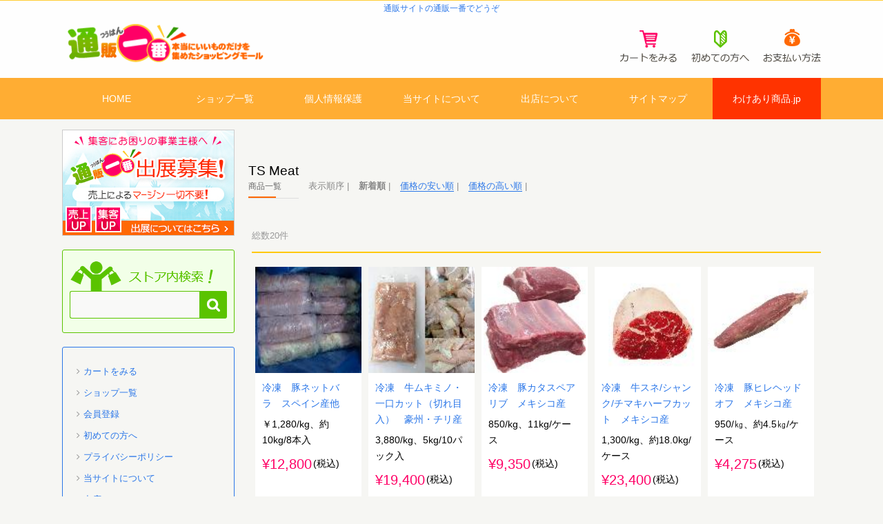

--- FILE ---
content_type: text/html;charset=EUC-JP
request_url: http://www.emono1.jp/s_list-5426-0-0.html
body_size: 17963
content:
<!DOCTYPE html PUBLIC "-//W3C//DTD XHTML 1.0 Transitional//EN"
 "http://www.w3.org/TR/xhtml1/DTD/xhtml1-transitional.dtd">
<html xmlns="http://www.w3.org/1999/xhtml" xml:lang="ja" lang="ja">
<head>
<!-- Google Tag Manager -->
<script>(function(w,d,s,l,i){w[l]=w[l]||[];w[l].push({'gtm.start':
new Date().getTime(),event:'gtm.js'});var f=d.getElementsByTagName(s)[0],
j=d.createElement(s),dl=l!='dataLayer'?'&l='+l:'';j.async=true;j.src=
'https://www.googletagmanager.com/gtm.js?id='+i+dl;f.parentNode.insertBefore(j,f);
})(window,document,'script','dataLayer','GTM-PHCZV4B');</script>
<!-- End Google Tag Manager -->
<meta http-equiv="Content-Type" content="text/html;charset=EUC-JP" />
<title> 通販サイトは通販一番</title>
<meta name="Description" content="インターネットショッピングモール「通販一番」家具 生活雑貨 スポーツ用品 ファッションなど魅力的なアイテムを幅広く取り扱っている通販サイトです" />
<meta name="Keywords" content="通販一番,通販,インターネットショッピングモール,インテリア,ファッション,雑貨,家具,スポーツ用品,お酒,プレゼント,贈答品" />
<meta http-equiv="content-script-type" content="text/script" />
<meta http-equiv="content-style-type" content="text/css" />
<meta name="referrer" content="no-referrer-when-downgrade"/>
<meta name="robots" content="index,follow" />
<meta name="viewport" content="width=device-width">
<link rel="stylesheet" href="https://cdnjs.cloudflare.com/ajax/libs/font-awesome/4.7.0/css/font-awesome.css" />
<link href="common/css/main.css" rel="stylesheet" type="text/css" />
<link href="/common/css/pickup.css" rel="stylesheet" type="text/css" />
<link rel="alternate" type="application/rss+xml" href="/common/feed/rss10.rdf" title="通販一番: RSS 1.0 (RDF) |" />
<script type="text/javascript" src="common/js/jquery-1.8.3.min.js"></script>
<script type="text/javascript" src="/common/js/script.js"></script>
<script type="text/javascript" src="/common/js/rounded_corners_lite.inc.js"></script>
<script type="text/javascript">

window.onload = function(){
make_rounded("adsense");
}

</script>
</head>
<body>
<!-- Google Tag Manager (noscript) -->
<noscript><iframe src="https://www.googletagmanager.com/ns.html?id=GTM-PHCZV4B"
height="0" width="0" style="display:none;visibility:hidden"></iframe></noscript>
<!-- End Google Tag Manager (noscript) -->
<div id="container">
	<div id="header">
		<h1> 通販サイトの通販一番でどうぞ</h1>
		<div class="logo">
			<a href="https://www.emono1.jp">通販一番/本当にいいものだけを集めたショッピングモール</a>
		</div>
		<div class="navi">
			<a href="https://smart.emono1.jp/user/payment/commodity_check.php?site_no=1"><img src="common/img/btn_cart.gif" alt="カートを見る" /></a>
			<a href="/contents-first.html"><img src="common/img/btn_beginner.gif" alt="初心者の方へ" /></a>
			<a href="/contents-first.html#p6"><img src="common/img/btn_pay.gif" alt="お支払い方法" /></a>
		</div>
	</div>
	<div id="head_menu">
		<ul>
		<li class="menu1"><a href="/">HOME</a></li>
		<li class="menu2"><a href="/shoplist-1.html">ショップ一覧</a></li>
		<li class="menu5"><a href="/contents-privacy.html">個人情報保護</a></li>
		<li class="menu8"><a href="/contents-sitepolicy.html">当サイトについて</a></li>
		<li class="menu3"><a href="/contents-branchshop.html">出店について</a></li>
		<li class="menu10"><a href="/contents-sitemap.html">サイトマップ</a></li>
		<li class="menu9"><a href="http://www.emono1-wakeari.jp" target="_blank">わけあり商品.jp</a></li>
		</ul>
	</div>
	<div id="content">
	
	<ul class='top_menu'>
		<li>
			<h2>TS Meat<br /><span>商品一覧</span></h2>
		</li>
		<li>
			<ul>
				<li>表示順序 | </li>

				<li><b>新着順</b> |</li>
				<li><a href='/s_list-5426-0-1.html'>価格の安い順</a> |</li>
				<li><a href='/s_list-5426-0-2.html'>価格の高い順</a> |</li>
			</ul>
		</li>
	</ul>
		<dl id='shop_list'>
			<dd>
				<div class='menu'>総数<span>20</span>件</div><hr />
<table summary='商品一覧'>
	<tr class='product'>
		<td>
<a href='detail-900731.html' title='冷凍　豚ネットバラ　スペイン産他'><img src='https://www.emono1.jp/img/kktaisei/m20241227163740_img1_84.jpg' alt='冷凍　豚ネットバラ　スペイン産他' /></a>
		</td>
		<td>
<a href='detail-900249.html' title='冷凍　牛ムキミノ・一口カット（切れ目入）　豪州・チリ産'><img src='https://www.emono1.jp/img/kktaisei/m20241211003059_img1_37.jpg' alt='冷凍　牛ムキミノ・一口カット（切れ目入）　豪州・チリ産' /></a>
		</td>
		<td>
<a href='detail-891990.html' title='冷凍　豚カタスペアリブ　メキシコ産'><img src='https://www.emono1.jp/img/kktaisei/m20231226130124_img1_5.jpg' alt='冷凍　豚カタスペアリブ　メキシコ産' /></a>
		</td>
		<td>
<a href='detail-881987.html' title='冷凍　牛スネ/シャンク/チマキハーフカット　メキシコ産'><img src='https://www.emono1.jp/img/kktaisei/m20230321165110_img1_7.jpg' alt='冷凍　牛スネ/シャンク/チマキハーフカット　メキシコ産' /></a>
		</td>
		<td>
<a href='detail-880541.html' title='冷凍　豚ヒレヘッドオフ　メキシコ産'><img src='https://www.emono1.jp/img/kktaisei/m20230327111824_img1_78.jpg' alt='冷凍　豚ヒレヘッドオフ　メキシコ産' /></a>
		</td>
	</tr>
	<tr class='product2'>
		<td>
				<h4><a href='detail-900731.html'>
					冷凍　豚ネットバラ　スペイン産他
				</a></h4>
			<p>￥1,280/kg、約10kg/8本入&nbsp;</p><span>&yen;12,800</span>(税込)<br /></td>
		<td>
				<h4><a href='detail-900249.html'>
					冷凍　牛ムキミノ・一口カット（切れ目入）　豪州・チリ産
				</a></h4>
			<p>3,880/kg、5kg/10パック入&nbsp;</p><span>&yen;19,400</span>(税込)<br /></td>
		<td>
				<h4><a href='detail-891990.html'>
					冷凍　豚カタスペアリブ　メキシコ産
				</a></h4>
			<p>850/kg、11kg/ケース&nbsp;</p><span>&yen;9,350</span>(税込)<br /></td>
		<td>
				<h4><a href='detail-881987.html'>
					冷凍　牛スネ/シャンク/チマキハーフカット　メキシコ産
				</a></h4>
			<p>1,300/kg、約18.0kg/ケース&nbsp;</p><span>&yen;23,400</span>(税込)<br /></td>
		<td>
				<h4><a href='detail-880541.html'>
					冷凍　豚ヒレヘッドオフ　メキシコ産
				</a></h4>
			<p>950/㎏、約4.5㎏/ケース&nbsp;</p><span>&yen;4,275</span>(税込)<br /></td>
	</tr>
	<tr class='product'>
		<td>
<a href='detail-876522.html' title='熟成の柔らかみ　チルド　豚ヒレヘッドオフ　メキシコ産'><img src='https://www.emono1.jp/img/kktaisei/m20230329163043_img1_36.jpg' alt='熟成の柔らかみ　チルド　豚ヒレヘッドオフ　メキシコ産' /></a>
		</td>
		<td>
<a href='detail-876521.html' title='冷凍　豚トロ/ジョウル　メキシコ産'><img src='https://www.emono1.jp/img/kktaisei/m20230321170157_img1_6.jpg' alt='冷凍　豚トロ/ジョウル　メキシコ産' /></a>
		</td>
		<td>
<a href='detail-869838.html' title='熟成の柔らかみ　チルド　豚バラ山取り/シートベリー　メキシコ産'><img src='https://www.emono1.jp/img/kktaisei/m20230321165631_img1_90.jpg' alt='熟成の柔らかみ　チルド　豚バラ山取り/シートベリー　メキシコ産' /></a>
		</td>
		<td>
<a href='detail-869837.html' title='熟成の柔らかみ　チルド　豚バラ/シングルベリー　メキシコ産'><img src='https://www.emono1.jp/img/kktaisei/m20230321165708_img1_61.jpg' alt='熟成の柔らかみ　チルド　豚バラ/シングルベリー　メキシコ産' /></a>
		</td>
		<td>
<a href='detail-869836.html' title='熟成の柔らかみ　チルド　豚カタロース/カラー　メキシコ産'><img src='https://www.emono1.jp/img/kktaisei/m20230321165804_img1_83.jpg' alt='熟成の柔らかみ　チルド　豚カタロース/カラー　メキシコ産' /></a>
		</td>
	</tr>
	<tr class='product2'>
		<td>
				<h4><a href='detail-876522.html'>
					熟成の柔らかみ　チルド　豚ヒレヘッドオフ　メキシコ産
				</a></h4>
			<p>1,065/㎏、約7㎏/ケース&nbsp;</p><span>&yen;7,455</span>(税込)<br /></td>
		<td>
				<h4><a href='detail-876521.html'>
					冷凍　豚トロ/ジョウル　メキシコ産
				</a></h4>
			<p>1200/kg、5㎏/ケース&nbsp;</p><span>&yen;6,000</span>(税込)<br /></td>
		<td>
				<h4><a href='detail-869838.html'>
					熟成の柔らかみ　チルド　豚バラ山取り/シートベリー　メキシコ産
				</a></h4>
			<p>1,045/kg、約18kg/ケース&nbsp;</p><span>&yen;18,810</span>(税込)<br /></td>
		<td>
				<h4><a href='detail-869837.html'>
					熟成の柔らかみ　チルド　豚バラ/シングルベリー　メキシコ産
				</a></h4>
			<p>1,140/kg、約20kg/ケース&nbsp;</p><span>&yen;22,800</span>(税込)<br /></td>
		<td>
				<h4><a href='detail-869836.html'>
					熟成の柔らかみ　チルド　豚カタロース/カラー　メキシコ産
				</a></h4>
			<p>1,075/kg、約11kg/ケース&nbsp;</p><span>&yen;11,825</span>(税込)<br /></td>
	</tr>
	<tr class='product'>
		<td>
<a href='detail-869835.html' title='熟成の柔らかみ　チルド　豚ロース山取り/バックス　メキシコ産'><img src='https://www.emono1.jp/img/kktaisei/m20230321165843_img1_68.jpg' alt='熟成の柔らかみ　チルド　豚ロース山取り/バックス　メキシコ産' /></a>
		</td>
		<td>
<a href='detail-869834.html' title='熟成の柔らかみ　チルド　豚ロース　メキシコ産'><img src='https://www.emono1.jp/img/kktaisei/m20230321165913_img1_86.jpg' alt='熟成の柔らかみ　チルド　豚ロース　メキシコ産' /></a>
		</td>
		<td>
<a href='detail-861696.html' title='冷凍　豚皮付きスネ骨付き/アイスバイン　メキシコ産'><img src='https://www.emono1.jp/img/kktaisei/m20230321170318_img1_42.jpg' alt='冷凍　豚皮付きスネ骨付き/アイスバイン　メキシコ産' /></a>
		</td>
		<td>
<a href='detail-856009.html' title='冷凍　豚皮付きバラ　メキシコ産'><img src='https://www.emono1.jp/img/kktaisei/m20230321170655_img1_86.jpg' alt='冷凍　豚皮付きバラ　メキシコ産' /></a>
		</td>
		<td>
<a href='detail-855982.html' title='冷凍　牛ムキタン（タン先なし）メキシコ産'><img src='https://www.emono1.jp/img/kktaisei/m20230321165223_img1_81.jpg' alt='冷凍　牛ムキタン（タン先なし）メキシコ産' /></a>
		</td>
	</tr>
	<tr class='product2'>
		<td>
				<h4><a href='detail-869835.html'>
					熟成の柔らかみ　チルド　豚ロース山取り/バックス　メキシコ産
				</a></h4>
			<p>860/kg、約18kg/ケース&nbsp;</p><span>&yen;15,480</span>(税込)<br /></td>
		<td>
				<h4><a href='detail-869834.html'>
					熟成の柔らかみ　チルド　豚ロース　メキシコ産
				</a></h4>
			<p>900/kg、約19kg/ケース&nbsp;</p><span>&yen;17,100</span>(税込)<br /></td>
		<td>
				<h4><a href='detail-861696.html'>
					冷凍　豚皮付きスネ骨付き/アイスバイン　メキシコ産
				</a></h4>
			<p>645/kg、9kg/ケース&nbsp;</p><span>&yen;5,805</span>(税込)<br /></td>
		<td>
				<h4><a href='detail-856009.html'>
					冷凍　豚皮付きバラ　メキシコ産
				</a></h4>
			<p>800/kg、約16kg/4枚入&nbsp;</p><span>&yen;12,480</span>(税込)<br /></td>
		<td>
				<h4><a href='detail-855982.html'>
					冷凍　牛ムキタン（タン先なし）メキシコ産
				</a></h4>
			<p>3500/kg、約5kg/5本入&nbsp;</p><span>&yen;17,500</span>(税込)<br /></td>
	</tr>
	<tr class='product'>
		<td>
<a href='detail-855935.html' title='冷凍　牛ショートプレート/バラ　メキシコ産'><img src='https://www.emono1.jp/img/kktaisei/m20230327111434_img1_79.jpg' alt='冷凍　牛ショートプレート/バラ　メキシコ産' /></a>
		</td>
		<td>
<a href='detail-855934.html' title='冷凍　ポークバックリブ　メキシコ産'><img src='https://www.emono1.jp/img/kktaisei/m20230321170828_img1_20.jpg' alt='冷凍　ポークバックリブ　メキシコ産' /></a>
		</td>
		<td>
<a href='detail-855933.html' title='冷凍　豚皮付骨付きスネ肉スライス　2.0-2.5cm　メキシコ産'><img src='https://www.emono1.jp/img/kktaisei/m20230321170533_img1_46.jpg' alt='冷凍　豚皮付骨付きスネ肉スライス　2.0-2.5cm　メキシコ産' /></a>
		</td>
		<td>
<a href='detail-855932.html' title='冷凍　豚皮付きバラカット　メキシコ産'><img src='https://www.emono1.jp/img/kktaisei/m20230321170622_img1_54.jpg' alt='冷凍　豚皮付きバラカット　メキシコ産' /></a>
		</td>
		<td>
<a href='detail-855908.html' title='冷凍　豚皮付きスネ”骨なし”/チマキ/シャンク　メキシコ産'><img src='https://www.emono1.jp/img/kktaisei/m20230321170237_img1_6.jpg' alt='冷凍　豚皮付きスネ”骨なし”/チマキ/シャンク　メキシコ産' /></a>
		</td>
	</tr>
	<tr class='product2'>
		<td>
				<h4><a href='detail-855935.html'>
					冷凍　牛ショートプレート/バラ　メキシコ産
				</a></h4>
			<p>1,150/kg、約16kg/ケース&nbsp;</p><span>&yen;17,250</span>(税込)<br /></td>
		<td>
				<h4><a href='detail-855934.html'>
					冷凍　ポークバックリブ　メキシコ産
				</a></h4>
			<p>970/kg、約6kg/ケース&nbsp;</p><span>&yen;5,820</span>(税込)<br /></td>
		<td>
				<h4><a href='detail-855933.html'>
					冷凍　豚皮付骨付きスネ肉スライス　2.0-2.5cm　メキシコ産
				</a></h4>
			<p>735/kg、18kg/ケース&nbsp;</p><span>&yen;13,230</span>(税込)<br /></td>
		<td>
				<h4><a href='detail-855932.html'>
					冷凍　豚皮付きバラカット　メキシコ産
				</a></h4>
			<p>900/kg、18kg/ケース&nbsp;</p><span>&yen;16,200</span>(税込)<br /></td>
		<td>
				<h4><a href='detail-855908.html'>
					冷凍　豚皮付きスネ”骨なし”/チマキ/シャンク　メキシコ産
				</a></h4>
			<p>800/kg、18kg/ケース&nbsp;</p><span>&yen;14,400</span>(税込)<br /></td>
	</tr>
</table>
<div class='menu'>総数<span>20</span>件</div>
			</dd>
		</dl>
		
<dl id='shopDetail'>
	<dt><span>取扱店</span><br />TS Meat</dt>
	<dd class='shop_detail1'>
			<img src='https://www.emono1.jp/img/kktaisei/20201024084358_shop_photo1_41.jpg' alt='' />
	<p>食肉商社・問屋　25年!話題のメキシコ産中心に「美味し」くて「安心・安全」な食肉を追い求めています。<br />
<br />
生産者直結のカスタムオーダーで『他社とはちょっと違う』商品にこだわっています。<br />
輸入肉はもちろんビーフもこだわりのラインナップです。<br />
<br />
細かすぎるかな？と思ってもご遠慮なさらずごお問い合わせください。御社のこだわりにつなげられることなら全力で対応いたします。<br />
</p>
	</dd>
	<dd class='shop_detail2'>
		<table id='form_base' summary ='店舗詳細'>
		<tr>
			<td class='form_index'>販売業者：</td>
			<td class='form_value'>TS Meat&nbsp;</td>
		</tr>
		<tr>
			<td class='form_index'>運営責任者：</td>
			<td class='form_value'>池田 伸之&nbsp;</td>
		</tr>
		<tr>
			<td class='form_index'>郵便番号：</td>
			<td class='form_value'>651-0074&nbsp;</td>
		</tr>
		<tr>
			<td class='form_index'>住所：</td>
			<td class='form_value'>兵庫県神戸市灘区岩屋中町2丁目6-4-109&nbsp;</td>
		</tr>
		<tr>
			<td class='form_index'>営業時間：</td>
			<td class='form_value'>9：00～18：00&nbsp;</td>
		</tr>
		<tr>
			<td class='form_index'>定休日：</td>
			<td class='form_value'>土曜、日曜・祝日&nbsp;</td>
		</tr>
		<tr>
			<td class='form_index'>電話番号：</td>
			<td class='form_value'>078-806-8278&nbsp;</td>
		</tr>
		<tr>
			<td class='form_index'>fax番号：</td>
			<td class='form_value'>078-891-3336&nbsp;</td>
		</tr>
		<tr>
			<td class='form_index'>メールアドレス：</td>
			<td class='form_value'><a href='mailto:info@ts-meat.com'>info@ts-meat.com</a>&nbsp;</td>
		</tr>
		<tr>
			<td class='form_index'>ホームページ：</td>
			<td class='form_value'><a href='http://www.ts-meat.com' target='_blank'>http://www.ts-meat.com</a>&nbsp;</td>
		</tr>
		</table>
		<p>
		メキシカンポーク
				<img src='https://www.emono1.jp/img/kktaisei/20201024174340_shop_photo2_6.jpg' alt='' />
		メキシカンポーク
				<img src='https://www.emono1.jp/img/kktaisei/20201024174340_shop_photo3_51.gif' alt='' />
		</p>
	</dd>
	<dd>
		<ul class='shop_icons'>
			<li><a href='http://www.ts-meat.com' target='_blank'><img src='common/img/hp.gif' alt='ホームページを見る' /></a></li><li><a href='/s_list-5426-0-0.html'><img src='common/img/product.gif' alt='商品一覧' /></a></li><li><a href='/tokutei-5426.html'><img src='common/img/tokutei.gif' alt='特定商取引における表記を見る' /></a></li><li><a href='/s_detail-5426.html'><img src='common/img/map.gif' alt='地図を見る' /></a></li>
		</ul>
	</dd>
</dl>
	</div>
	<div id="navi">

		<ul class="side_ban2">
			<li><a href="/contents-branchshop.html">通販一番 に出店募集</a></li>
		</ul>
		
		<dl>
			<dd class="searchHeader">&nbsp;</dd>
			<dd class="searchBody">
				<form name="search" id="search" method="post" action="index.php?mode=search">
					<input name="search_word" type="text" size="15" value="" />
					<input type="submit" name="Submit" value="検索" />
				</form>
			</dd><dd class="searchFooter" ></dd>
		</dl>

		<dl>
			<dd class="infoHeader"><img src="common/img/img_info01.gif" alt="" /></dd>
			<dd class="infoBody">
<ul class="info-menu">
	<li><a href="https://smart.emono1.jp/user/payment/commodity_check.php?site_no=1">カートをみる</a></li>
	<li><a href="/shoplist-1.html">ショップ一覧</a></li>
	<li><a href="/contents-member.html">会員登録</a></li>
	<li><a href="/contents-first.html">初めての方へ</a></li>
	<li><a href="/contents-privacy.html">プライバシーポリシー</a></li>
	<li><a href="/contents-sitepolicy.html">当サイトについて</a></li>
	<li><a href="/contents-branchshop.html">出店について</a></li>
	<li><a href="/contents-sitemap.html">サイトマップ</a></li>
	<li><a href="/contents-link.html">リンク</a></li>
	</ul>			</dd>
			<dd class="infoFooter"><img src="common/img/img_info03.gif" alt="" /></dd>
		</dl>

		<p class="etcbtn"><a href="/contents-pickup_list_page.html"><img src="/common/img/pickup/pickup_banner_main.jpg" alt="いいものPick Up特集" /></a></p>
		<ul class="side_ban">
			<li><a href="/contents-member.html">「通販一番」無料会員登録はコチラ</a></li>
		</ul>
	</div>
	<div id="footer">
	<ul  class="footer_link">
		<li><a href="/">HOME</a></li>
		<li><a href="/shoplist-1.html">ショップ一覧</a></li>
		<li><a href="https://smart.emono1.jp/user/payment/commodity_check.php?site_no=1">カートを見る</a></li>
		<li><a href="/contents-first.html">初めての方へ</a></li>
		<li><a href="/contents-first.html#p6">お支払い方法</a></li>
		<li><a href="https://www.emono1.jp/contents-sitepolicy.html">当サイトについて</a></li>
		<li><a href="/contents-privacy.html">個人情報保護</a></li>
		<li class="fl_end"><a href="/contents-member.html">会員登録</a></li>
	</ul>

	<ul  class="footer_link">
		<li><a href="/contents-branchshop.html">出店について</a></li>
		<li><a href="/contents-sitemap.html">サイトマップ</a></li>
		<li class="fl_end"><a href="/contents-link.html">リンク</a></li>
	</ul>

		<address>Copyright &copy; <script type="text/javascript">var startYear = 2006;thisDate = new Date();thisYear = thisDate.getFullYear();if(startYear!=thisYear){document.write(startYear+"-"+thisYear);}else{document.write(startYear);}</script> <a href="https://www.emono1.jp/">通販サイト 通販一番</a> All Rights Reserved.</address>

	</div>
</div>
</body>
</html>

--- FILE ---
content_type: text/css
request_url: http://www.emono1.jp/common/css/pickup.css
body_size: 3571
content:
/*pickup�o�i�[*/
div#content>table:first-of-type{
	table-layout: auto;
	border-collapse: collapse;
}
div#content>table:first-of-type td{
	/*width: auto;*/
}
div#content>table:first-of-type td img{}
div#content h2.pickup{
	height:39px;
}
div#content p.pickup++table {
	table-layout: auto;
}
div#content p.pickup{
	text-align:right;
	margin:10px;
	padding:0px;
	color:#666666;
	font-size:11px;
}
/*�V���b�v���*/
div#content>a+table:first-of-type{
	table-layout: fixed;
	border-collapse: collapse;
}
div#content>a+table:first-of-type td:first-child{
	width: 150px;
}
div#content>a+table:first-of-type td:nth-child(2){
}
div#content>a+table:first-of-type td img{
}
div#content>a+table:first-of-type td table {
}
div#content>a+table:first-of-type td table td{
	padding: 10px;
}
div#content>a+table:first-of-type td table td a {
	margin: 1em;
}

div#content p.head{
	margin: 1em 0;
	background: #fff;
	padding: 1em;
}
div#content table.shoplist tr td{
	text-align:left;
	padding:10px;
	width:50%;
	line-height: 1.6;
	vertical-align:top;
}

div#content table.shoplist tr td h3{
	color: #ff3300;
	margin: 10px 0;
	font-size: 1.1em;
}
div#content table.shoplist tr td p.photo{
	float:right;
	margin:0px;
	padding:0px;
}
div#content table.shoplist tr td p.photo img {
}
div#content table.shoplist_2 tr td{
	text-align:left;
	padding:10px;
	width:100%;
	line-height:130%;
}
div#content table.shoplist_2 tr td h3{
	color:#FFB10F;
	margin:5px;
}
div#content table.shoplist_2 tr td p.photo{
	float:right;
	margin:0px;
	padding:0px;
}

div#content p.atention{
	color:#ff0000;
	font-size:12px;
	margin:5px;
	padding:0px;
	line-height:130%;
}
div#content p.atention2{
	color: #e00;
	font-size: .8em;
	line-height: 1.4;
}
div#content dl.pickup{
	clear:both;
	line-height: 1.4;
	margin: 1em 0;
	padding: 1em 0px;
	color: #424242;
}
div#content dl.pickup dt{
	margin-bottom:5px;
	font-weight:bold;
	font-size: 1.1em;
}
div#content dl.pickup dd{
	margin-bottom: 1em;
	padding-bottom: 1em;
	border-bottom: 1px solid #eee;
}


/*------------------------------------
���W���
-------------------------------------*/

div#pl_list{
	clear:both;
	margin-bottom:100px;
}
div#pl_list table{
	border-collapse:collapse;
	table-layout: auto;
	margin: 2em 0;
}
div#pl_list table tr{
}
div#pl_list table tr th{
	width: 182px;
}
div#pl_list table tr td{
	padding: 1em;
	margin-bottom: 1em;
	text-align:left;
}
div#pl_list table tr td.pickup_title{
	width: 15em;
}

@media screen and (max-width:1099px) {
/*SP*/
	div#content>a+table:first-of-type {
		display: block;
		width: 100%;
	}
	div#content>a+table:first-of-type td{
		width: 100%!important;
		height: auto;
		display: block;
		text-align: center;
		padding: 10px;
	}
	div#content>a+table:first-of-type td table{
	}
	div#content>a+table:first-of-type td table td{
	}
	div#content>a+table:first-of-type td table td a{
		display: block;
		margin: .5em 0;
	}
	div#content>a+table:first-of-type td table td table {
	}
	div#content>a+table:first-of-type td table td table tr {
		display: flex;
	}
	div#content>a+table:first-of-type td table td table td:first-child {
		flex: 1;
	}
	div#content>a+table:first-of-type td table td table td:nth-child(2) {
		flex: 3;
	}
		
	div#content table.shoplist tr td{
		width:100%;
		display: block;
	}
		
	div#pl_list table{
		display: block;
	}
	div#pl_list table tr th{
		display: block;
		width: 100%;
	}
	div#pl_list table tr td{
		display: block;
		width: 100%;
	}
	div#pl_list table tr td.pickup_title{
		width: 100%;
		margin: 0;
		padding-bottom: 0;
	}
}
@media print, screen and (min-width:1100px) {
/*PC*/
}